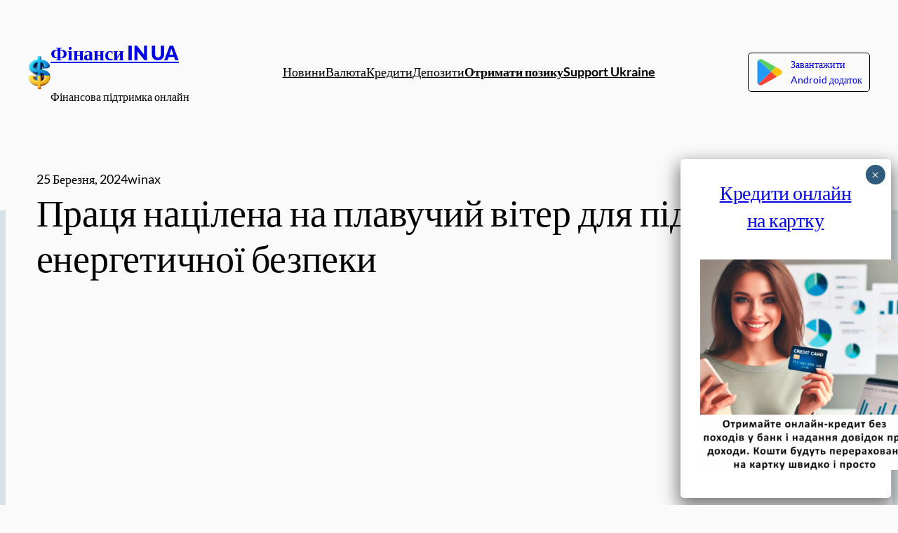

--- FILE ---
content_type: text/html; charset=utf-8
request_url: https://www.google.com/recaptcha/api2/aframe
body_size: 266
content:
<!DOCTYPE HTML><html><head><meta http-equiv="content-type" content="text/html; charset=UTF-8"></head><body><script nonce="xCJfjIt4BoDr-99Tsme9gQ">/** Anti-fraud and anti-abuse applications only. See google.com/recaptcha */ try{var clients={'sodar':'https://pagead2.googlesyndication.com/pagead/sodar?'};window.addEventListener("message",function(a){try{if(a.source===window.parent){var b=JSON.parse(a.data);var c=clients[b['id']];if(c){var d=document.createElement('img');d.src=c+b['params']+'&rc='+(localStorage.getItem("rc::a")?sessionStorage.getItem("rc::b"):"");window.document.body.appendChild(d);sessionStorage.setItem("rc::e",parseInt(sessionStorage.getItem("rc::e")||0)+1);localStorage.setItem("rc::h",'1769365397225');}}}catch(b){}});window.parent.postMessage("_grecaptcha_ready", "*");}catch(b){}</script></body></html>